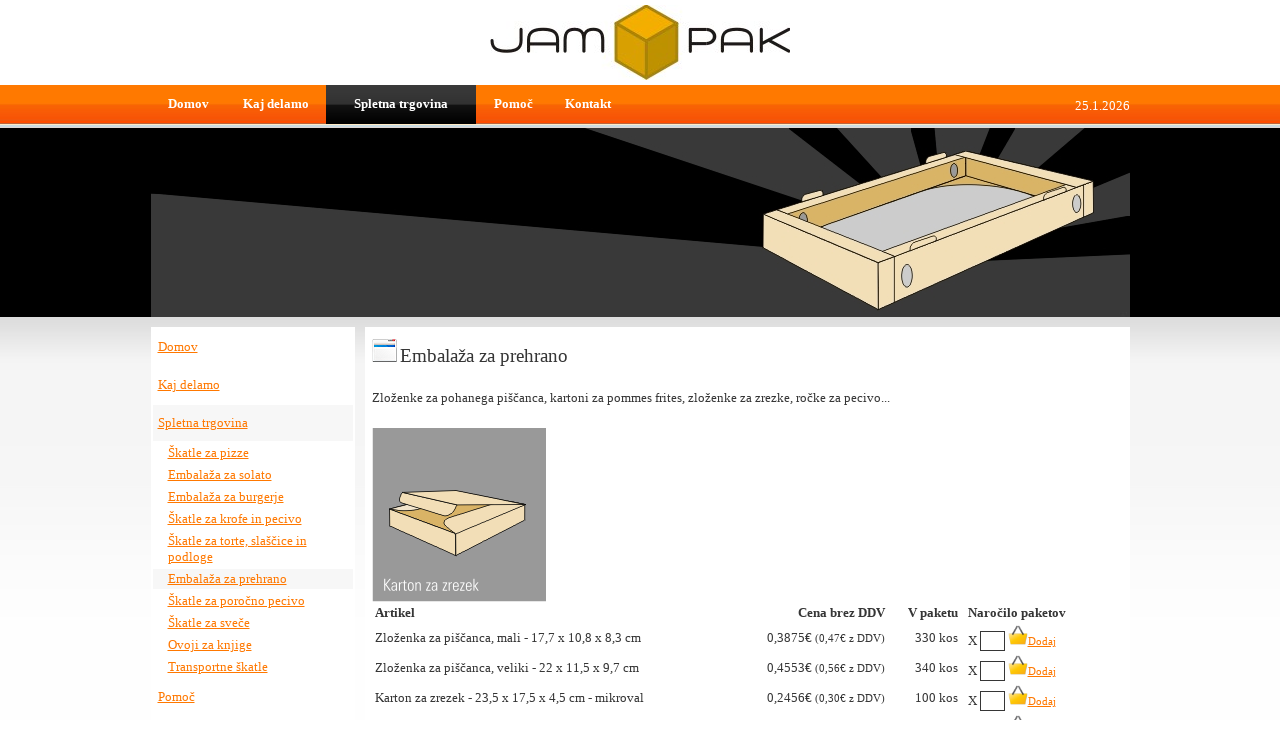

--- FILE ---
content_type: text/html; charset=windows-1250
request_url: https://www.jampak.si/?izbor=webshop&skupina=8
body_size: 14239
content:
<html>
<head>
<TITLE>Jampak d.o.o., Slovenija - Spletna trgovina - Embalaža za prehrano</title>
<style>
a.link{font-size:10pt;color:#ff7800;}
td.odmiki{padding-bottom:10px;padding-top:10px;padding-left:5px;padding-right:5px;}
td.odmiki2{padding-bottom:2px;padding-top:2px;padding-left:15px;padding-right:5px;}
table.osnovni_stil{font-family:Verdana;font-size:10pt;color:363636;}
span.dokument{font-family:Verdana;font-size:10pt;line-height:150%;color:#363636;}
input{font-family:Verdana;font-size:10pt;cursor: pointer;}
input.order{border-left: 1px solid #363636;
            border-right: 1px solid #363636;
            border-top: 1px solid #363636;
            border-bottom: 1px solid #363636;
            padding-left: 3px;
            padding-right: 3px;
            font-family: Verdana;
            font-size: 10pt;
            color: #363636;
            font-weight: 700;}
textarea{font-family:Verdana;font-size:10pt;}
</style>
</head>
<body style="font-family:Verdana;font-size:10pt;margin:0">
<table width="100%" height="100%" cellpadding="0" cellspacing="0" border="0" class="osnovni_stil">
<tr>
<td height="85" align="center"><a href="/"><IMG src="/slike/logo.jpg" border="0"></a></td>
</tr>
<tr>
<td height="43" align="center" background="/slike/oranzno_ozadje.jpg">
 <table width="979" height="100%" cellpadding="0" cellspacing="0" border="0" class="osnovni_stil">
 <tr>
 <td valign="top">
  <table border="0" cellpadding="0" cellspacing="0" class="osnovni_stil" style="color:#ffffff;font-weight:bold;">
  <tr>
  <td width="75" height="39" onmouseover="this.style.background='url(/slike/bg_meni_zgoraj.png)';" onmouseout="this.style.background = '';"
 align="center" style="cursor:pointer;" onclick="location.replace('/')"><a href="/" style="text-decoration:none;color:#ffffff;">Domov</a></td>
  <td width="100" height="39" onmouseover="this.style.background='url(/slike/bg_meni_zgoraj.png)';" onmouseout="this.style.background = '';"
 align="center" style="cursor:pointer;" onclick="location.replace('/?izbor=work')"><a href="/?izbor=work" style="text-decoration:none;color:#ffffff;">Kaj delamo</a></td>
  <td width="150" height="39" onmouseover="this.style.background='url(/slike/bg_meni_zgoraj.png)';" onmouseout="this.style.background = 'url(/slike/bg_meni_zgoraj.png)';" style="background:url(/slike/bg_meni_zgoraj.png);"
 align="center" style="cursor:pointer;" onclick="location.replace('/?izbor=webshop')"><a href="/?izbor=webshop" style="text-decoration:none;color:#ffffff;">Spletna trgovina</a></td>
  <td width="75" height="39" onmouseover="this.style.background='url(/slike/bg_meni_zgoraj.png)';" onmouseout="this.style.background = '';"
 align="center" style="cursor:pointer;" onclick="location.replace('/?izbor=faq')"><a href="/?izbor=faq" style="text-decoration:none;color:#ffffff;">Pomoč</a></td>
  <td width="75" height="39" onmouseover="this.style.background='url(/slike/bg_meni_zgoraj.png)';" onmouseout="this.style.background = '';"
 align="center" style="cursor:pointer;" onclick="location.replace('/?izbor=contact')"><a href="/?izbor=contact" style="text-decoration:none;color:#ffffff;">Kontakt</a></td>
  </tr>
  </table>
 </td>
 <td align="right" style="color:#ffffff;">25.1.2026</td>
 </tr>
 </table>
</td>
</tr>
<tr>
<td height="189" style="background-color:#000000;" align="center">
 <table width="979" height="100%" cellpadding="0" cellspacing="0" border="0">
 <tr>
 <td background="/slike/slika_skatle.png" width="979" onclick="location.href='./?izbor=webshop&skupina=1'" style="cursor: pointer;"></td>
 </tr>
 </table>
</td>
</tr>
<tr>
<td background="/slike/bg_main.png" align="center" STYLE="background-repeat: repeat-x;">
 <table width="979" height="100%" cellpadding="0" cellspacing="0" border="0">
 <tr>
 <td valign="top" style="padding-top:10px;" width="204">
  <table width="204" bgcolor="#ffffff" border="0" style="cursor:pointer;">
  <tr>
  <td class="odmiki" onmouseover="this.bgColor='#f7f7f7';" onmouseout="this.bgColor='#ffffff';"
 onclick="location.replace('/')"><a href="/" class="link">Domov</a></td>
  </tr>
  <tr>
  <td class="odmiki" onmouseover="this.bgColor='#f7f7f7';" onmouseout="this.bgColor='#ffffff';"
 onclick="location.replace('/?izbor=work')"><a href="/?izbor=work" class="link">Kaj delamo</a></td>
  </tr>
  <tr>
  <td class="odmiki" onmouseover="this.bgColor='#f7f7f7fffff';" onmouseout="this.bgColor='#f';" style="background:#f7f7f7;"
 onclick="location.replace('/?izbor=webshop')"><a href="/?izbor=webshop" class="link">Spletna trgovina</a></td>
  </tr>
  <tr>
  <td class="odmiki2" onmouseover="this.bgColor='#f7f7f7';" onmouseout="this.bgColor='#ffffff';"
 onclick="location.replace('/?izbor=webshop&skupina=0')"><a href="/?izbor=webshop&skupina=0" class="link">Škatle za pizze</a></td>
  </tr>
  <tr>
  <td class="odmiki2" onmouseover="this.bgColor='#f7f7f7';" onmouseout="this.bgColor='#ffffff';"
 onclick="location.replace('/?izbor=webshop&skupina=1')"><a href="/?izbor=webshop&skupina=1" class="link">Embalaža za solato</a></td>
  </tr>
  <tr>
  <td class="odmiki2" onmouseover="this.bgColor='#f7f7f7';" onmouseout="this.bgColor='#ffffff';"
 onclick="location.replace('/?izbor=webshop&skupina=3')"><a href="/?izbor=webshop&skupina=3" class="link">Embalaža za burgerje</a></td>
  </tr>
  <tr>
  <td class="odmiki2" onmouseover="this.bgColor='#f7f7f7';" onmouseout="this.bgColor='#ffffff';"
 onclick="location.replace('/?izbor=webshop&skupina=4')"><a href="/?izbor=webshop&skupina=4" class="link">Škatle za krofe in pecivo</a></td>
  </tr>
  <tr>
  <td class="odmiki2" onmouseover="this.bgColor='#f7f7f7';" onmouseout="this.bgColor='#ffffff';"
 onclick="location.replace('/?izbor=webshop&skupina=6')"><a href="/?izbor=webshop&skupina=6" class="link">Škatle za torte, slaščice in podloge</a></td>
  </tr>
  <tr>
  <td class="odmiki2" onmouseover="this.bgColor='#f7f7f7fffff';" onmouseout="this.bgColor='#f';" style="background:#f7f7f7;"
 onclick="location.replace('/?izbor=webshop&skupina=8')"><a href="/?izbor=webshop&skupina=8" class="link">Embalaža za prehrano</a></td>
  </tr>
  <tr>
  <td class="odmiki2" onmouseover="this.bgColor='#f7f7f7';" onmouseout="this.bgColor='#ffffff';"
 onclick="location.replace('/?izbor=webshop&skupina=14')"><a href="/?izbor=webshop&skupina=14" class="link">Škatle za poročno pecivo</a></td>
  </tr>
  <tr>
  <td class="odmiki2" onmouseover="this.bgColor='#f7f7f7';" onmouseout="this.bgColor='#ffffff';"
 onclick="location.replace('/?izbor=webshop&skupina=16')"><a href="/?izbor=webshop&skupina=16" class="link">Škatle za sveče</a></td>
  </tr>
  <tr>
  <td class="odmiki2" onmouseover="this.bgColor='#f7f7f7';" onmouseout="this.bgColor='#ffffff';"
 onclick="location.replace('/?izbor=webshop&skupina=18')"><a href="/?izbor=webshop&skupina=18" class="link">Ovoji za knjige</a></td>
  </tr>
  <tr>
  <td class="odmiki2" onmouseover="this.bgColor='#f7f7f7';" onmouseout="this.bgColor='#ffffff';"
 onclick="location.replace('/?izbor=webshop&skupina=20')"><a href="/?izbor=webshop&skupina=20" class="link">Transportne škatle</a></td>
  </tr>
  <tr>
  <td class="odmiki" onmouseover="this.bgColor='#f7f7f7';" onmouseout="this.bgColor='#ffffff';"
 onclick="location.replace('/?izbor=faq')"><a href="/?izbor=faq" class="link">Pomoč</a></td>
  </tr>
  <tr>
  <td class="odmiki" onmouseover="this.bgColor='#f7f7f7';" onmouseout="this.bgColor='#ffffff';"
 onclick="location.replace('/?izbor=contact')"><a href="/?izbor=contact" class="link">Kontakt</a></td>
  </tr>
  </table>
 </td>
 <td valign="top" style="padding-top:10px;" width="10">
  <table width="10">
  <tr>
  <td></td>
  </tr>
  </table>
 </td>
 <td valign="top" style="padding-top:10px;" width="765">
  <table width="765" bgcolor="#ffffff">
  <tr>
  <td class="odmiki"><form method="post" action="/?izbor=basket&dodajvkosarico=1&skupina=8">
<span class="dokument">
<img src="/slike/tekst_ikona.png" border="0">
<font style="font-size:14pt;">Embalaža za prehrano</font><br><br>
Zloženke za pohanega piščanca, kartoni za pommes frites, zloženke za zrezke, ročke za pecivo...<br><br><img src="/slike/upload/prehrana-karton-za-zrezek.png" border="0"><br>
<table width="750" class="osnovni_stil">
<tr style="font-weight:bold;">
<td width="370">Artikel</td><td width="150" align="right">Cena brez DDV</td><td width="70" align="right">V paketu</td><td width="160" align="left">&nbsp;&nbsp;Naročilo paketov</td>
</tr>
<tr>
<td width="370">Zloženka za piščanca, mali - 17,7 x 10,8 x 8,3 cm</td><td width="150" align="right">0,3875€ <font style="font-size:8pt">(0,47€ z DDV)</font></td><td width="70" align="right">330 kos</td>
<td width="160" align="left">&nbsp;&nbsp;X <input type="text" size="1" name="NarocamKolicino24" class="order">&nbsp;<a href="" onclick="document.forms[0].submit();return false;" class="link"><font style="font-size:8pt;"><IMG src="/slike/shopping_cart.png" height="20" border="0">Dodaj</font></a></td>
</tr>
<tr>
<td width="370">Zloženka za piščanca, veliki - 22 x 11,5 x 9,7 cm</td><td width="150" align="right">0,4553€ <font style="font-size:8pt">(0,56€ z DDV)</font></td><td width="70" align="right">340 kos</td>
<td width="160" align="left">&nbsp;&nbsp;X <input type="text" size="1" name="NarocamKolicino110" class="order">&nbsp;<a href="" onclick="document.forms[0].submit();return false;" class="link"><font style="font-size:8pt;"><IMG src="/slike/shopping_cart.png" height="20" border="0">Dodaj</font></a></td>
</tr>
<tr>
<td width="370">Karton za zrezek - 23,5 x 17,5 x 4,5 cm - mikroval</td><td width="150" align="right">0,2456€ <font style="font-size:8pt">(0,30€ z DDV)</font></td><td width="70" align="right">100 kos</td>
<td width="160" align="left">&nbsp;&nbsp;X <input type="text" size="1" name="NarocamKolicino139" class="order">&nbsp;<a href="" onclick="document.forms[0].submit();return false;" class="link"><font style="font-size:8pt;"><IMG src="/slike/shopping_cart.png" height="20" border="0">Dodaj</font></a></td>
</tr>
<tr>
<td width="370">Karton za piščanca - MALI 19,8 x 13,1 x 8,5</td><td width="150" align="right">0,3945€ <font style="font-size:8pt">(0,48€ z DDV)</font></td><td width="70" align="right">100 kos</td>
<td width="160" align="left">&nbsp;&nbsp;X <input type="text" size="1" name="NarocamKolicino171" class="order">&nbsp;<a href="" onclick="document.forms[0].submit();return false;" class="link"><font style="font-size:8pt;"><IMG src="/slike/shopping_cart.png" height="20" border="0">Dodaj</font></a></td>
</tr>
<tr>
<td width="370">Karton za piščanca - VELIKI 19,8 X 26,3 X 8,5</td><td width="150" align="right">0,5334€ <font style="font-size:8pt">(0,65€ z DDV)</font></td><td width="70" align="right">100 kos</td>
<td width="160" align="left">&nbsp;&nbsp;X <input type="text" size="1" name="NarocamKolicino172" class="order">&nbsp;<a href="" onclick="document.forms[0].submit();return false;" class="link"><font style="font-size:8pt;"><IMG src="/slike/shopping_cart.png" height="20" border="0">Dodaj</font></a></td>
</tr>
<tr>
<td width="370">Karton za 2 piščanca - 32,0 X 26,3 X 10,0 cm</td><td width="150" align="right">0,6953€ <font style="font-size:8pt">(0,85€ z DDV)</font></td><td width="70" align="right">100 kos</td>
<td width="160" align="left">&nbsp;&nbsp;X <input type="text" size="1" name="NarocamKolicino186" class="order">&nbsp;<a href="" onclick="document.forms[0].submit();return false;" class="link"><font style="font-size:8pt;"><IMG src="/slike/shopping_cart.png" height="20" border="0">Dodaj</font></a></td>
</tr>
</table>
<br><hr color="#363636" size="1">
Ostala ponudba:
<table width="100%">
  <tr>
  <td class="odmiki2" onmouseover="this.bgColor='#f7f7f7';" onmouseout="this.bgColor='#ffffff';"
 onclick="location.replace('/?izbor=webshop&skupina=0')"><a href="/?izbor=webshop&skupina=0" class="link">Škatle za pizze</a></td>
  </tr>
  <tr>
  <td class="odmiki2" onmouseover="this.bgColor='#f7f7f7';" onmouseout="this.bgColor='#ffffff';"
 onclick="location.replace('/?izbor=webshop&skupina=1')"><a href="/?izbor=webshop&skupina=1" class="link">Embalaža za solato</a></td>
  </tr>
  <tr>
  <td class="odmiki2" onmouseover="this.bgColor='#f7f7f7';" onmouseout="this.bgColor='#ffffff';"
 onclick="location.replace('/?izbor=webshop&skupina=3')"><a href="/?izbor=webshop&skupina=3" class="link">Embalaža za burgerje</a></td>
  </tr>
  <tr>
  <td class="odmiki2" onmouseover="this.bgColor='#f7f7f7';" onmouseout="this.bgColor='#ffffff';"
 onclick="location.replace('/?izbor=webshop&skupina=4')"><a href="/?izbor=webshop&skupina=4" class="link">Škatle za krofe in pecivo</a></td>
  </tr>
  <tr>
  <td class="odmiki2" onmouseover="this.bgColor='#f7f7f7';" onmouseout="this.bgColor='#ffffff';"
 onclick="location.replace('/?izbor=webshop&skupina=6')"><a href="/?izbor=webshop&skupina=6" class="link">Škatle za torte, slaščice in podloge</a></td>
  </tr>
  <tr>
  <td class="odmiki2" onmouseover="this.bgColor='#f7f7f7fffff';" onmouseout="this.bgColor='#f';" style="background:#f7f7f7;"
 onclick="location.replace('/?izbor=webshop&skupina=8')"><a href="/?izbor=webshop&skupina=8" class="link">Embalaža za prehrano</a></td>
  </tr>
  <tr>
  <td class="odmiki2" onmouseover="this.bgColor='#f7f7f7';" onmouseout="this.bgColor='#ffffff';"
 onclick="location.replace('/?izbor=webshop&skupina=14')"><a href="/?izbor=webshop&skupina=14" class="link">Škatle za poročno pecivo</a></td>
  </tr>
  <tr>
  <td class="odmiki2" onmouseover="this.bgColor='#f7f7f7';" onmouseout="this.bgColor='#ffffff';"
 onclick="location.replace('/?izbor=webshop&skupina=16')"><a href="/?izbor=webshop&skupina=16" class="link">Škatle za sveče</a></td>
  </tr>
  <tr>
  <td class="odmiki2" onmouseover="this.bgColor='#f7f7f7';" onmouseout="this.bgColor='#ffffff';"
 onclick="location.replace('/?izbor=webshop&skupina=18')"><a href="/?izbor=webshop&skupina=18" class="link">Ovoji za knjige</a></td>
  </tr>
  <tr>
  <td class="odmiki2" onmouseover="this.bgColor='#f7f7f7';" onmouseout="this.bgColor='#ffffff';"
 onclick="location.replace('/?izbor=webshop&skupina=20')"><a href="/?izbor=webshop&skupina=20" class="link">Transportne škatle</a></td>
  </tr>
</table>
</span>
</form></td>
  </tr>
  </table>
 </td>
 </tr>
 </table>
</td>
</tr>

</table>
</body>
</html>
